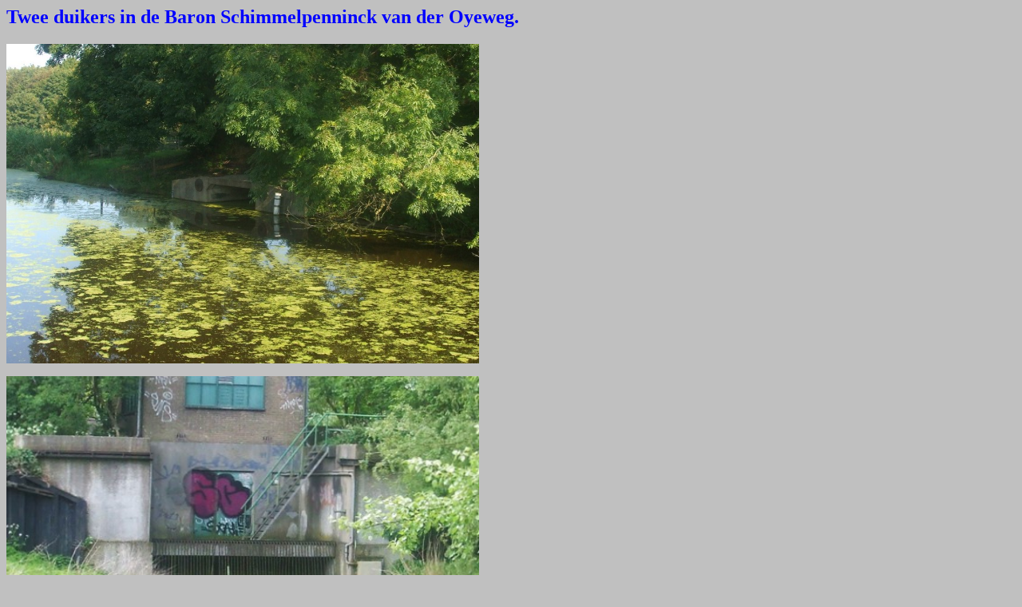

--- FILE ---
content_type: text/html
request_url: https://bruggenvanamsterdam.nl/baron_schimmelpenninck_van_der_oyeweg.htm
body_size: 214
content:
<html>

<head>
<meta http-equiv="Content-Language" content="en-us">
<meta http-equiv="Content-Type" content="text/html; charset=windows-1252">
<meta name="GENERATOR" content="Microsoft FrontPage 4.0">
<meta name="ProgId" content="FrontPage.Editor.Document">
<title>Baron Schimmelpenninck van der Oyeweg</title>
</head>

<body bgcolor="#C0C0C0">

<h2><font color="#0000FF">Twee duikers in de Baron Schimmelpenninck van der Oyeweg.</font></h2>
<p><img border="0" src="Brugbeelden/barons.jpg" width="592" height="400"><br>
<p><img border="0" src="Brugbeelden/baron.jpg" width="592" height="400"><br>
<font face="Arial" size="3"></font></p>
<p><font face="Arial" size="3"><a href="index.htm"></a></font></p>

</body>

</html>
